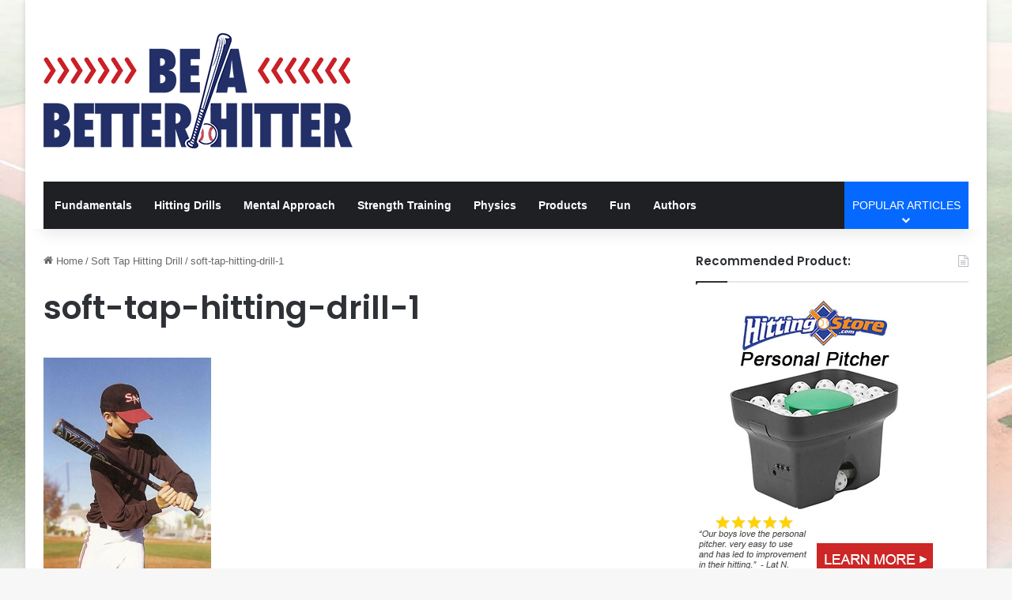

--- FILE ---
content_type: text/html; charset=UTF-8
request_url: https://www.beabetterhitter.com/soft-tap-hitting-drill/soft-tap-hitting-drill-1/
body_size: 15967
content:
<!DOCTYPE html>
<html lang="en-US" class="" data-skin="light">
<head>
	<meta charset="UTF-8" />
	<link rel="profile" href="https://gmpg.org/xfn/11" />
	<meta name='robots' content='index, follow, max-image-preview:large, max-snippet:-1, max-video-preview:-1' />
	<style>img:is([sizes="auto" i], [sizes^="auto," i]) { contain-intrinsic-size: 3000px 1500px }</style>
	
	<!-- This site is optimized with the Yoast SEO plugin v26.7 - https://yoast.com/wordpress/plugins/seo/ -->
	<title>soft-tap-hitting-drill-1 - Be A Better Hitter</title>
	<link rel="canonical" href="https://www.beabetterhitter.com/soft-tap-hitting-drill/soft-tap-hitting-drill-1/" />
	<meta property="og:locale" content="en_US" />
	<meta property="og:type" content="article" />
	<meta property="og:title" content="soft-tap-hitting-drill-1 - Be A Better Hitter" />
	<meta property="og:url" content="https://www.beabetterhitter.com/soft-tap-hitting-drill/soft-tap-hitting-drill-1/" />
	<meta property="og:site_name" content="Be A Better Hitter" />
	<meta property="article:publisher" content="https://www.facebook.com/BeABetterHitter-207739952581045/" />
	<meta property="og:image" content="https://www.beabetterhitter.com/soft-tap-hitting-drill/soft-tap-hitting-drill-1" />
	<meta property="og:image:width" content="375" />
	<meta property="og:image:height" content="530" />
	<meta property="og:image:type" content="image/jpeg" />
	<meta name="twitter:card" content="summary_large_image" />
	<meta name="twitter:site" content="@BetterHitter" />
	<script type="application/ld+json" class="yoast-schema-graph">{"@context":"https://schema.org","@graph":[{"@type":"WebPage","@id":"https://www.beabetterhitter.com/soft-tap-hitting-drill/soft-tap-hitting-drill-1/","url":"https://www.beabetterhitter.com/soft-tap-hitting-drill/soft-tap-hitting-drill-1/","name":"soft-tap-hitting-drill-1 - Be A Better Hitter","isPartOf":{"@id":"https://www.beabetterhitter.com/#website"},"primaryImageOfPage":{"@id":"https://www.beabetterhitter.com/soft-tap-hitting-drill/soft-tap-hitting-drill-1/#primaryimage"},"image":{"@id":"https://www.beabetterhitter.com/soft-tap-hitting-drill/soft-tap-hitting-drill-1/#primaryimage"},"thumbnailUrl":"https://www.beabetterhitter.com/wp-content/uploads/soft-tap-hitting-drill-1.jpg","datePublished":"2014-07-07T00:44:26+00:00","breadcrumb":{"@id":"https://www.beabetterhitter.com/soft-tap-hitting-drill/soft-tap-hitting-drill-1/#breadcrumb"},"inLanguage":"en-US","potentialAction":[{"@type":"ReadAction","target":["https://www.beabetterhitter.com/soft-tap-hitting-drill/soft-tap-hitting-drill-1/"]}]},{"@type":"ImageObject","inLanguage":"en-US","@id":"https://www.beabetterhitter.com/soft-tap-hitting-drill/soft-tap-hitting-drill-1/#primaryimage","url":"https://www.beabetterhitter.com/wp-content/uploads/soft-tap-hitting-drill-1.jpg","contentUrl":"https://www.beabetterhitter.com/wp-content/uploads/soft-tap-hitting-drill-1.jpg","width":375,"height":530},{"@type":"BreadcrumbList","@id":"https://www.beabetterhitter.com/soft-tap-hitting-drill/soft-tap-hitting-drill-1/#breadcrumb","itemListElement":[{"@type":"ListItem","position":1,"name":"Soft Tap Hitting Drill","item":"https://www.beabetterhitter.com/soft-tap-hitting-drill/"},{"@type":"ListItem","position":2,"name":"soft-tap-hitting-drill-1"}]},{"@type":"WebSite","@id":"https://www.beabetterhitter.com/#website","url":"https://www.beabetterhitter.com/","name":"Be A Better Hitter","description":"Baseball Hitting Drills &amp; Instruction - Be A Better Hitter","publisher":{"@id":"https://www.beabetterhitter.com/#organization"},"potentialAction":[{"@type":"SearchAction","target":{"@type":"EntryPoint","urlTemplate":"https://www.beabetterhitter.com/?s={search_term_string}"},"query-input":{"@type":"PropertyValueSpecification","valueRequired":true,"valueName":"search_term_string"}}],"inLanguage":"en-US"},{"@type":"Organization","@id":"https://www.beabetterhitter.com/#organization","name":"Be A Better Hitter","url":"https://www.beabetterhitter.com/","logo":{"@type":"ImageObject","inLanguage":"en-US","@id":"https://www.beabetterhitter.com/#/schema/logo/image/","url":"https://www.beabetterhitter.com/wp-content/uploads/be-a-better-hitter-logo3.png","contentUrl":"https://www.beabetterhitter.com/wp-content/uploads/be-a-better-hitter-logo3.png","width":782,"height":300,"caption":"Be A Better Hitter"},"image":{"@id":"https://www.beabetterhitter.com/#/schema/logo/image/"},"sameAs":["https://www.facebook.com/BeABetterHitter-207739952581045/","https://x.com/BetterHitter"]}]}</script>
	<!-- / Yoast SEO plugin. -->


<link rel="alternate" type="application/rss+xml" title="Be A Better Hitter &raquo; Feed" href="https://www.beabetterhitter.com/feed/" />
<link rel="alternate" type="application/rss+xml" title="Be A Better Hitter &raquo; Comments Feed" href="https://www.beabetterhitter.com/comments/feed/" />
<link rel="alternate" type="application/rss+xml" title="Be A Better Hitter &raquo; soft-tap-hitting-drill-1 Comments Feed" href="https://www.beabetterhitter.com/soft-tap-hitting-drill/soft-tap-hitting-drill-1/feed/" />

		<style type="text/css">
			:root{				
			--tie-preset-gradient-1: linear-gradient(135deg, rgba(6, 147, 227, 1) 0%, rgb(155, 81, 224) 100%);
			--tie-preset-gradient-2: linear-gradient(135deg, rgb(122, 220, 180) 0%, rgb(0, 208, 130) 100%);
			--tie-preset-gradient-3: linear-gradient(135deg, rgba(252, 185, 0, 1) 0%, rgba(255, 105, 0, 1) 100%);
			--tie-preset-gradient-4: linear-gradient(135deg, rgba(255, 105, 0, 1) 0%, rgb(207, 46, 46) 100%);
			--tie-preset-gradient-5: linear-gradient(135deg, rgb(238, 238, 238) 0%, rgb(169, 184, 195) 100%);
			--tie-preset-gradient-6: linear-gradient(135deg, rgb(74, 234, 220) 0%, rgb(151, 120, 209) 20%, rgb(207, 42, 186) 40%, rgb(238, 44, 130) 60%, rgb(251, 105, 98) 80%, rgb(254, 248, 76) 100%);
			--tie-preset-gradient-7: linear-gradient(135deg, rgb(255, 206, 236) 0%, rgb(152, 150, 240) 100%);
			--tie-preset-gradient-8: linear-gradient(135deg, rgb(254, 205, 165) 0%, rgb(254, 45, 45) 50%, rgb(107, 0, 62) 100%);
			--tie-preset-gradient-9: linear-gradient(135deg, rgb(255, 203, 112) 0%, rgb(199, 81, 192) 50%, rgb(65, 88, 208) 100%);
			--tie-preset-gradient-10: linear-gradient(135deg, rgb(255, 245, 203) 0%, rgb(182, 227, 212) 50%, rgb(51, 167, 181) 100%);
			--tie-preset-gradient-11: linear-gradient(135deg, rgb(202, 248, 128) 0%, rgb(113, 206, 126) 100%);
			--tie-preset-gradient-12: linear-gradient(135deg, rgb(2, 3, 129) 0%, rgb(40, 116, 252) 100%);
			--tie-preset-gradient-13: linear-gradient(135deg, #4D34FA, #ad34fa);
			--tie-preset-gradient-14: linear-gradient(135deg, #0057FF, #31B5FF);
			--tie-preset-gradient-15: linear-gradient(135deg, #FF007A, #FF81BD);
			--tie-preset-gradient-16: linear-gradient(135deg, #14111E, #4B4462);
			--tie-preset-gradient-17: linear-gradient(135deg, #F32758, #FFC581);

			
					--main-nav-background: #1f2024;
					--main-nav-secondry-background: rgba(0,0,0,0.2);
					--main-nav-primary-color: #0088ff;
					--main-nav-contrast-primary-color: #FFFFFF;
					--main-nav-text-color: #FFFFFF;
					--main-nav-secondry-text-color: rgba(225,255,255,0.5);
					--main-nav-main-border-color: rgba(255,255,255,0.07);
					--main-nav-secondry-border-color: rgba(255,255,255,0.04);
				--tie-buttons-color: #e12929;--tie-buttons-hover-color: #af0000;--tie-buttons-hover-text: #FFFFFF;
			}
		</style>
	<meta name="viewport" content="width=device-width, initial-scale=1.0" />		<!-- This site uses the Google Analytics by MonsterInsights plugin v9.11.1 - Using Analytics tracking - https://www.monsterinsights.com/ -->
							<script src="//www.googletagmanager.com/gtag/js?id=G-JR9LP3KQZG"  data-cfasync="false" data-wpfc-render="false" type="text/javascript" async></script>
			<script data-cfasync="false" data-wpfc-render="false" type="text/javascript">
				var mi_version = '9.11.1';
				var mi_track_user = true;
				var mi_no_track_reason = '';
								var MonsterInsightsDefaultLocations = {"page_location":"https:\/\/www.beabetterhitter.com\/soft-tap-hitting-drill\/soft-tap-hitting-drill-1\/"};
								if ( typeof MonsterInsightsPrivacyGuardFilter === 'function' ) {
					var MonsterInsightsLocations = (typeof MonsterInsightsExcludeQuery === 'object') ? MonsterInsightsPrivacyGuardFilter( MonsterInsightsExcludeQuery ) : MonsterInsightsPrivacyGuardFilter( MonsterInsightsDefaultLocations );
				} else {
					var MonsterInsightsLocations = (typeof MonsterInsightsExcludeQuery === 'object') ? MonsterInsightsExcludeQuery : MonsterInsightsDefaultLocations;
				}

								var disableStrs = [
										'ga-disable-G-JR9LP3KQZG',
									];

				/* Function to detect opted out users */
				function __gtagTrackerIsOptedOut() {
					for (var index = 0; index < disableStrs.length; index++) {
						if (document.cookie.indexOf(disableStrs[index] + '=true') > -1) {
							return true;
						}
					}

					return false;
				}

				/* Disable tracking if the opt-out cookie exists. */
				if (__gtagTrackerIsOptedOut()) {
					for (var index = 0; index < disableStrs.length; index++) {
						window[disableStrs[index]] = true;
					}
				}

				/* Opt-out function */
				function __gtagTrackerOptout() {
					for (var index = 0; index < disableStrs.length; index++) {
						document.cookie = disableStrs[index] + '=true; expires=Thu, 31 Dec 2099 23:59:59 UTC; path=/';
						window[disableStrs[index]] = true;
					}
				}

				if ('undefined' === typeof gaOptout) {
					function gaOptout() {
						__gtagTrackerOptout();
					}
				}
								window.dataLayer = window.dataLayer || [];

				window.MonsterInsightsDualTracker = {
					helpers: {},
					trackers: {},
				};
				if (mi_track_user) {
					function __gtagDataLayer() {
						dataLayer.push(arguments);
					}

					function __gtagTracker(type, name, parameters) {
						if (!parameters) {
							parameters = {};
						}

						if (parameters.send_to) {
							__gtagDataLayer.apply(null, arguments);
							return;
						}

						if (type === 'event') {
														parameters.send_to = monsterinsights_frontend.v4_id;
							var hookName = name;
							if (typeof parameters['event_category'] !== 'undefined') {
								hookName = parameters['event_category'] + ':' + name;
							}

							if (typeof MonsterInsightsDualTracker.trackers[hookName] !== 'undefined') {
								MonsterInsightsDualTracker.trackers[hookName](parameters);
							} else {
								__gtagDataLayer('event', name, parameters);
							}
							
						} else {
							__gtagDataLayer.apply(null, arguments);
						}
					}

					__gtagTracker('js', new Date());
					__gtagTracker('set', {
						'developer_id.dZGIzZG': true,
											});
					if ( MonsterInsightsLocations.page_location ) {
						__gtagTracker('set', MonsterInsightsLocations);
					}
										__gtagTracker('config', 'G-JR9LP3KQZG', {"forceSSL":"true"} );
										window.gtag = __gtagTracker;										(function () {
						/* https://developers.google.com/analytics/devguides/collection/analyticsjs/ */
						/* ga and __gaTracker compatibility shim. */
						var noopfn = function () {
							return null;
						};
						var newtracker = function () {
							return new Tracker();
						};
						var Tracker = function () {
							return null;
						};
						var p = Tracker.prototype;
						p.get = noopfn;
						p.set = noopfn;
						p.send = function () {
							var args = Array.prototype.slice.call(arguments);
							args.unshift('send');
							__gaTracker.apply(null, args);
						};
						var __gaTracker = function () {
							var len = arguments.length;
							if (len === 0) {
								return;
							}
							var f = arguments[len - 1];
							if (typeof f !== 'object' || f === null || typeof f.hitCallback !== 'function') {
								if ('send' === arguments[0]) {
									var hitConverted, hitObject = false, action;
									if ('event' === arguments[1]) {
										if ('undefined' !== typeof arguments[3]) {
											hitObject = {
												'eventAction': arguments[3],
												'eventCategory': arguments[2],
												'eventLabel': arguments[4],
												'value': arguments[5] ? arguments[5] : 1,
											}
										}
									}
									if ('pageview' === arguments[1]) {
										if ('undefined' !== typeof arguments[2]) {
											hitObject = {
												'eventAction': 'page_view',
												'page_path': arguments[2],
											}
										}
									}
									if (typeof arguments[2] === 'object') {
										hitObject = arguments[2];
									}
									if (typeof arguments[5] === 'object') {
										Object.assign(hitObject, arguments[5]);
									}
									if ('undefined' !== typeof arguments[1].hitType) {
										hitObject = arguments[1];
										if ('pageview' === hitObject.hitType) {
											hitObject.eventAction = 'page_view';
										}
									}
									if (hitObject) {
										action = 'timing' === arguments[1].hitType ? 'timing_complete' : hitObject.eventAction;
										hitConverted = mapArgs(hitObject);
										__gtagTracker('event', action, hitConverted);
									}
								}
								return;
							}

							function mapArgs(args) {
								var arg, hit = {};
								var gaMap = {
									'eventCategory': 'event_category',
									'eventAction': 'event_action',
									'eventLabel': 'event_label',
									'eventValue': 'event_value',
									'nonInteraction': 'non_interaction',
									'timingCategory': 'event_category',
									'timingVar': 'name',
									'timingValue': 'value',
									'timingLabel': 'event_label',
									'page': 'page_path',
									'location': 'page_location',
									'title': 'page_title',
									'referrer' : 'page_referrer',
								};
								for (arg in args) {
																		if (!(!args.hasOwnProperty(arg) || !gaMap.hasOwnProperty(arg))) {
										hit[gaMap[arg]] = args[arg];
									} else {
										hit[arg] = args[arg];
									}
								}
								return hit;
							}

							try {
								f.hitCallback();
							} catch (ex) {
							}
						};
						__gaTracker.create = newtracker;
						__gaTracker.getByName = newtracker;
						__gaTracker.getAll = function () {
							return [];
						};
						__gaTracker.remove = noopfn;
						__gaTracker.loaded = true;
						window['__gaTracker'] = __gaTracker;
					})();
									} else {
										console.log("");
					(function () {
						function __gtagTracker() {
							return null;
						}

						window['__gtagTracker'] = __gtagTracker;
						window['gtag'] = __gtagTracker;
					})();
									}
			</script>
							<!-- / Google Analytics by MonsterInsights -->
		<link rel='stylesheet' id='wp-block-library-css' href='https://www.beabetterhitter.com/wp-includes/css/dist/block-library/style.min.css?ver=6.8.3' type='text/css' media='all' />
<style id='wp-block-library-theme-inline-css' type='text/css'>
.wp-block-audio :where(figcaption){color:#555;font-size:13px;text-align:center}.is-dark-theme .wp-block-audio :where(figcaption){color:#ffffffa6}.wp-block-audio{margin:0 0 1em}.wp-block-code{border:1px solid #ccc;border-radius:4px;font-family:Menlo,Consolas,monaco,monospace;padding:.8em 1em}.wp-block-embed :where(figcaption){color:#555;font-size:13px;text-align:center}.is-dark-theme .wp-block-embed :where(figcaption){color:#ffffffa6}.wp-block-embed{margin:0 0 1em}.blocks-gallery-caption{color:#555;font-size:13px;text-align:center}.is-dark-theme .blocks-gallery-caption{color:#ffffffa6}:root :where(.wp-block-image figcaption){color:#555;font-size:13px;text-align:center}.is-dark-theme :root :where(.wp-block-image figcaption){color:#ffffffa6}.wp-block-image{margin:0 0 1em}.wp-block-pullquote{border-bottom:4px solid;border-top:4px solid;color:currentColor;margin-bottom:1.75em}.wp-block-pullquote cite,.wp-block-pullquote footer,.wp-block-pullquote__citation{color:currentColor;font-size:.8125em;font-style:normal;text-transform:uppercase}.wp-block-quote{border-left:.25em solid;margin:0 0 1.75em;padding-left:1em}.wp-block-quote cite,.wp-block-quote footer{color:currentColor;font-size:.8125em;font-style:normal;position:relative}.wp-block-quote:where(.has-text-align-right){border-left:none;border-right:.25em solid;padding-left:0;padding-right:1em}.wp-block-quote:where(.has-text-align-center){border:none;padding-left:0}.wp-block-quote.is-large,.wp-block-quote.is-style-large,.wp-block-quote:where(.is-style-plain){border:none}.wp-block-search .wp-block-search__label{font-weight:700}.wp-block-search__button{border:1px solid #ccc;padding:.375em .625em}:where(.wp-block-group.has-background){padding:1.25em 2.375em}.wp-block-separator.has-css-opacity{opacity:.4}.wp-block-separator{border:none;border-bottom:2px solid;margin-left:auto;margin-right:auto}.wp-block-separator.has-alpha-channel-opacity{opacity:1}.wp-block-separator:not(.is-style-wide):not(.is-style-dots){width:100px}.wp-block-separator.has-background:not(.is-style-dots){border-bottom:none;height:1px}.wp-block-separator.has-background:not(.is-style-wide):not(.is-style-dots){height:2px}.wp-block-table{margin:0 0 1em}.wp-block-table td,.wp-block-table th{word-break:normal}.wp-block-table :where(figcaption){color:#555;font-size:13px;text-align:center}.is-dark-theme .wp-block-table :where(figcaption){color:#ffffffa6}.wp-block-video :where(figcaption){color:#555;font-size:13px;text-align:center}.is-dark-theme .wp-block-video :where(figcaption){color:#ffffffa6}.wp-block-video{margin:0 0 1em}:root :where(.wp-block-template-part.has-background){margin-bottom:0;margin-top:0;padding:1.25em 2.375em}
</style>
<style id='classic-theme-styles-inline-css' type='text/css'>
/*! This file is auto-generated */
.wp-block-button__link{color:#fff;background-color:#32373c;border-radius:9999px;box-shadow:none;text-decoration:none;padding:calc(.667em + 2px) calc(1.333em + 2px);font-size:1.125em}.wp-block-file__button{background:#32373c;color:#fff;text-decoration:none}
</style>
<link rel='stylesheet' id='affiliatex-buttons-style-css' href='https://www.beabetterhitter.com/wp-content/plugins/affiliatex-pro/build/blocks/buttons/style-index.css?ver=6.8.3' type='text/css' media='all' />
<link rel='stylesheet' id='affiliatex-cta-style-css' href='https://www.beabetterhitter.com/wp-content/plugins/affiliatex-pro/build/blocks/cta/style-index.css?ver=6.8.3' type='text/css' media='all' />
<style id='affiliatex-notice-style-inline-css' type='text/css'>
.affx-notice-wrapper .affx-notice-inner-wrapper{overflow:hidden}.affx-notice-wrapper .affx-notice-inner-wrapper .affiliatex-notice-title{align-items:center;margin:0;width:100%}.affx-notice-wrapper .affx-notice-inner-wrapper .affiliatex-notice-title i{margin-right:5px}.affx-notice-wrapper .affx-notice-inner-wrapper .affiliatex-notice-content ol,.affx-notice-wrapper .affx-notice-inner-wrapper .affiliatex-notice-content ul{list-style-position:inside;margin:0;padding:0}.affx-notice-wrapper .affx-notice-inner-wrapper .affiliatex-notice-content ol li,.affx-notice-wrapper .affx-notice-inner-wrapper .affiliatex-notice-content ul li{display:flex;flex-wrap:nowrap;margin-bottom:10px}.affx-notice-wrapper .affx-notice-inner-wrapper .affiliatex-notice-content ol li:before,.affx-notice-wrapper .affx-notice-inner-wrapper .affiliatex-notice-content ul li:before{margin-right:10px;margin-top:2px}.affx-notice-wrapper .affx-notice-inner-wrapper .affiliatex-notice-content ol li:last-child,.affx-notice-wrapper .affx-notice-inner-wrapper .affiliatex-notice-content ul li:last-child{margin-bottom:0}.affx-notice-wrapper .affx-notice-inner-wrapper .affiliatex-notice-content p{margin:0}.affx-notice-wrapper .affx-notice-inner-wrapper .affiliatex-notice-content ul.bullet li{display:list-item;list-style:disc inside;position:relative}.affx-notice-wrapper .affx-notice-inner-wrapper .affiliatex-notice-content ol{counter-reset:order-list}.affx-notice-wrapper .affx-notice-inner-wrapper .affiliatex-notice-content ol li{counter-increment:order-list}.affx-notice-wrapper .affx-notice-inner-wrapper .affiliatex-notice-content ol li:before{align-items:center;border:1px solid;border-radius:50%;content:counter(order-list);display:inline-flex;font-family:inherit;font-weight:inherit;justify-content:center;min-height:30px;min-width:30px}.affx-notice-wrapper .affx-notice-inner-wrapper.layout-type-1 .affiliatex-notice-content ol{counter-reset:number}.affx-notice-wrapper .affx-notice-inner-wrapper.layout-type-1 .affiliatex-notice-content ol li{list-style-type:none;position:relative}.affx-notice-wrapper .affx-notice-inner-wrapper.layout-type-1 .affiliatex-notice-content ol li:before{align-items:center;align-self:flex-start;border:2px solid;border-radius:100%;content:counter(number);counter-increment:number;display:inline-flex!important;font-weight:400;justify-content:center;left:0;line-height:1;margin-right:10px;margin-top:2px;min-height:1.53em;min-width:1.53em;text-align:center}.affx-notice-wrapper .affx-notice-inner-wrapper.layout-type-2 .affiliatex-notice-title{display:block}.affx-notice-wrapper .affx-notice-inner-wrapper.layout-type-2 .affiliatex-notice-title:before{display:block;margin:0 0 10px}.affx-notice-wrapper .affx-notice-inner-wrapper.layout-type-3{display:flex;flex-wrap:nowrap;width:100%}.affx-notice-wrapper .affx-notice-inner-wrapper.layout-type-3 .affx-notice-inner{width:100%}.affx-notice-wrapper .affx-notice-inner-wrapper.layout-type-3 .affiliatex-notice-title:before{display:none}.affx-notice-wrapper .affx-notice-inner-wrapper.layout-type-3 .affiliatex-notice-icon{line-height:1.3;margin-right:15px}.affx-notice-wrapper .affx-notice-inner-wrapper.layout-type-3.border-none{border-width:0!important}.affx-notice-wrapper .affx-notice-inner-wrapper.layout-type-3.border-top{border-bottom-width:0!important;border-left-width:0!important;border-right-width:0!important}.affx-notice-wrapper .affx-notice-inner-wrapper.layout-type-3.border-bottom{border-left-width:0!important;border-right-width:0!important;border-top-width:0!important}.affx-notice-wrapper .affx-notice-inner-wrapper.layout-type-3.border-left{border-bottom-width:0!important;border-right-width:0!important;border-top-width:0!important}.affx-notice-wrapper .affx-notice-inner-wrapper.layout-type-3.border-right{border-bottom-width:0!important;border-left-width:0!important;border-top-width:0!important}.affx-notice-wrapper .affiliatex-title{display:inline-block}

</style>
<link rel='stylesheet' id='affiliatex-product-comparison-style-css' href='https://www.beabetterhitter.com/wp-content/plugins/affiliatex-pro/build/blocks/product-comparison/style-index.css?ver=6.8.3' type='text/css' media='all' />
<link rel='stylesheet' id='affiliatex-product-table-style-css' href='https://www.beabetterhitter.com/wp-content/plugins/affiliatex-pro/build/blocks/product-table/style-index.css?ver=6.8.3' type='text/css' media='all' />
<link rel='stylesheet' id='affiliatex-pros-and-cons-style-css' href='https://www.beabetterhitter.com/wp-content/plugins/affiliatex-pro/build/blocks/pros-and-cons/style-index.css?ver=6.8.3' type='text/css' media='all' />
<link rel='stylesheet' id='affiliatex-single-product-style-css' href='https://www.beabetterhitter.com/wp-content/plugins/affiliatex-pro/build/blocks/single-product/style-index.css?ver=6.8.3' type='text/css' media='all' />
<style id='affiliatex-specifications-style-inline-css' type='text/css'>
.affx-specification-block-container .affx-specification-table{border-collapse:collapse;margin:0;width:100%}.affx-specification-block-container .affx-specification-table td,.affx-specification-block-container .affx-specification-table th{border:none;border-bottom:1px solid #e6ecf7;line-height:1.5;padding:16px 0;text-align:left}.affx-specification-block-container .affx-specification-table th{font-size:20px}.affx-specification-block-container .affx-specification-table th .affx-specification-title{margin:0}.affx-specification-block-container .affx-specification-table td{font-size:18px}.affx-specification-block-container .affx-specification-table .affx-spec-value{color:#69758f}.affx-specification-block-container .affx-specification-table.layout-2 td,.affx-specification-block-container .affx-specification-table.layout-2 th{border:1px solid #e6ecf7;padding:16px 24px}.affx-specification-block-container .affx-specification-table.layout-2 .affx-spec-label{background:#f5f7fa;text-align:right}.affx-specification-block-container .affx-specification-table.layout-3 td,.affx-specification-block-container .affx-specification-table.layout-3 th{border:none;padding:16px 24px}.affx-specification-block-container .affx-specification-table.layout-3 th{background:#e6ecf7}.affx-specification-block-container .affx-specification-table.layout-3 tbody tr:nth-child(2n) td{background:#f5f7fa}.affx-specification-block-container .affx-specification-remove-btn{border:1px solid #f13a3a;color:#f13a3a;display:inline-block}.affx-specification-block-container .affx-specification-remove-btn:hover{background:#f13a3a;color:#fff}.affx-specification-block-container .affx-add-specifications-row-btn{background:#fff;justify-content:center;padding:10px 0;text-align:center;transition:all .3s ease;width:100%}.affx-specification-block-container .affx-add-specifications-row-btn:hover{background-color:#e6ecf7;cursor:pointer}.affx-specification-block-container .affx-add-specifications-row-btn:hover .affx-action-button__add{background-color:#1e51b5;box-shadow:1px 2px 5px 0 rgba(38,112,255,.3)}.affx-specification-block-container .affx-add-specifications-row-btn .affx-action-button__add{margin:auto}

</style>
<link rel='stylesheet' id='affiliatex-verdict-style-css' href='https://www.beabetterhitter.com/wp-content/plugins/affiliatex-pro/build/blocks/verdict/style-index.css?ver=6.8.3' type='text/css' media='all' />
<style id='affiliatex-versus-line-style-inline-css' type='text/css'>
.affx-product-versus-table .affx-versus-product{display:flex;flex-direction:column;height:100%}.affx-product-versus-table .affx-versus-product .affx-product-content{display:flex;flex:1;flex-direction:column;justify-content:space-between}.affx-versus-line-block-container{box-sizing:border-box}.affx-versus-line-block-container .affx-versus-table-wrap{box-sizing:border-box;max-width:100%;overflow:auto;width:100%}.affx-versus-line-block-container .affx-product-versus-table{border-collapse:collapse;margin:0!important;text-align:center;width:100%}.affx-versus-line-block-container .affx-product-versus-table td,.affx-versus-line-block-container .affx-product-versus-table th{border:none;font-size:18px;line-height:1.5;padding:16px 24px;text-align:center}.affx-versus-line-block-container .affx-product-versus-table td.row-appender,.affx-versus-line-block-container .affx-product-versus-table th.row-appender{padding:0!important}.affx-versus-line-block-container .affx-product-versus-table td .fa-check,.affx-versus-line-block-container .affx-product-versus-table td .fa-check-circle,.affx-versus-line-block-container .affx-product-versus-table th .fa-check,.affx-versus-line-block-container .affx-product-versus-table th .fa-check-circle{color:#24b644}.affx-versus-line-block-container .affx-product-versus-table td .fa-times,.affx-versus-line-block-container .affx-product-versus-table td .fa-times-circle,.affx-versus-line-block-container .affx-product-versus-table th .fa-times,.affx-versus-line-block-container .affx-product-versus-table th .fa-times-circle{color:#f13a3a}.affx-versus-line-block-container .affx-product-versus-table td .affx-versus-title,.affx-versus-line-block-container .affx-product-versus-table th .affx-versus-title{margin:0}.affx-versus-line-block-container .affx-product-versus-table tr{border:none}.affx-versus-line-block-container .affx-product-versus-table .data-label{font-weight:500;text-align:left}.affx-versus-line-block-container .affx-product-versus-table .data-info{display:block;font-size:16px;font-weight:400;line-height:1.5}.affx-versus-line-block-container .affx-product-versus-table .affx-vs-icon{align-items:center;background:#e6ecf7;border-radius:50%;display:inline-flex;font-size:18px;font-weight:500;height:48px;justify-content:center;width:48px}.affx-versus-line-block-container .affx-product-versus-table th .affx-vs-icon{font-size:20px;height:64px;width:64px}.affx-versus-line-block-container .affx-product-versus-table th{background:#f5f7fa}.affx-versus-line-block-container .affx-product-versus-table .data-label{width:30%}.affx-versus-line-block-container .affx-product-versus-table tbody tr:last-child td,.affx-versus-line-block-container .affx-product-versus-table.affx-product-versus-line tbody tr:nth-child(2n) td,.affx-versus-line-block-container .affx-product-versus-table.affx-product-versus-line tbody tr:nth-child(2n) th{background:none}.affx-versus-line-block-container .affx-product-versus-table.affx-product-versus-line tbody tr:nth-child(odd) td,.affx-versus-line-block-container .affx-product-versus-table.affx-product-versus-line tbody tr:nth-child(odd) th{background:#f5f7fa}.affx-versus-line-block-container .affx-add-specification-btn{background:#fff;justify-content:center;padding:10px 0;text-align:center;transition:all .3s ease;width:100%}.affx-versus-line-block-container .affx-add-specification-btn:hover{background-color:#e6ecf7;cursor:pointer}.affx-versus-line-block-container .affx-add-specification-btn:hover .affx-action-button__add{background-color:#1e51b5;box-shadow:1px 2px 5px 0 rgba(38,112,255,.3)}.affx-versus-line-block-container .affx-add-specification-btn .affx-action-button__add{margin:auto}.affx-versus-block-container .affx-versus-table-wrap{width:100%}

</style>
<style id='affiliatex-coupon-grid-style-inline-css' type='text/css'>
.affx-single-coupon-grid-block-container.admin:hover{border-radius:3px;box-shadow:0 0 0 2px var(--wp-admin-theme-color-darker-10)}.affx-single-coupon-grid-block-container.admin .affx-grid{display:block}.affx-single-coupon-grid-block-container .block-list-appender{bottom:0;flex:auto;left:0;margin:0;padding:0;position:absolute;top:auto!important;width:100%}.affx-single-coupon-grid-block-container .block-list-appender .components-button{width:100%}.affx-single-coupon-grid-block-container .block-list-appender .components-button:hover{background:var(--wp-admin-theme-color)}.affx-single-coupon-grid-block-container .block-list-appender .components-button:hover:before{content:url("data:image/svg+xml;charset=utf-8,%3Csvg xmlns=%27http://www.w3.org/2000/svg%27 width=%2724%27 height=%2724%27 aria-hidden=%27true%27 viewBox=%27-2 -2 24 24%27%3E%3Cpath fill=%27%23fff%27 d=%27M10 1c-5 0-9 4-9 9s4 9 9 9 9-4 9-9-4-9-9-9m0 16c-3.9 0-7-3.1-7-7s3.1-7 7-7 7 3.1 7 7-3.1 7-7 7m1-11H9v3H6v2h3v3h2v-3h3V9h-3zm-1-5c-5 0-9 4-9 9s4 9 9 9 9-4 9-9-4-9-9-9m0 16c-3.9 0-7-3.1-7-7s3.1-7 7-7 7 3.1 7 7-3.1 7-7 7m1-11H9v3H6v2h3v3h2v-3h3V9h-3z%27/%3E%3C/svg%3E")}.affx-single-coupon-grid-block-container .affx-grid{border-radius:none;box-shadow:none;display:flex;flex-wrap:wrap}.affx-single-coupon-grid-block-container .affx-grid>.block-editor-inner-blocks>.block-editor-block-list__layout{display:flex;flex-wrap:wrap;padding-bottom:70px}.affx-single-coupon-grid-block-container .affx-grid>.block-editor-inner-blocks>.block-editor-block-list__layout>.wp-block{margin:0 0 30px;padding:0}.affx-single-coupon-grid-block-container .affx-grid>.block-editor-inner-blocks>.block-editor-block-list__layout>.wp-block .affx-single-coupon-grid-block{margin-bottom:0!important}.affx-single-coupon-grid-block-container .affx-grid.items-1>.block-editor-inner-blocks>.block-editor-block-list__layout>.wp-block{max-width:100%;width:100%}.affx-single-coupon-grid-block-container .affx-grid.items-2>.block-editor-inner-blocks>.block-editor-block-list__layout>.wp-block{flex:0 0 50%;max-width:50%}.affx-single-coupon-grid-block-container .affx-grid.items-3>.block-editor-inner-blocks>.block-editor-block-list__layout>.wp-block{flex:0 0 33.33%;max-width:33.33%}.affx-single-coupon-grid-block-container .affx-grid.items-4>.block-editor-inner-blocks>.block-editor-block-list__layout>.wp-block{flex:0 0 25%;max-width:25%}.affx-single-coupon-grid-block-container .affx-grid .affx-grid-item{margin-bottom:30px;padding:0 15px}.affx-single-coupon-grid-block-container .affx-grid .affx-grid-item .affx-single-coupon-grid-block{margin-bottom:0!important}.affx-single-coupon-grid-block-container .affx-grid.items-1 .affx-grid-item{max-width:100%;width:100%}.affx-single-coupon-grid-block-container .affx-grid.items-2 .affx-grid-item{flex:0 0 50%;max-width:50%}@media(max-width:767px){.affx-single-coupon-grid-block-container .affx-grid.items-2 .affx-grid-item{flex:0 0 100%;max-width:100%}}.affx-single-coupon-grid-block-container .affx-grid.items-3 .affx-grid-item{flex:0 0 33.33%;max-width:33.33%}@media(max-width:767px){.affx-single-coupon-grid-block-container .affx-grid.items-3 .affx-grid-item{flex:0 0 100%;max-width:100%}}.affx-single-coupon-grid-block-container .affx-grid.items-4 .affx-grid-item{flex:0 0 25%;max-width:25%}@media(max-width:1025px){.affx-single-coupon-grid-block-container .affx-grid.items-4 .affx-grid-item{flex:0 0 33.33%;max-width:33.33%}}@media(max-width:767px){.affx-single-coupon-grid-block-container .affx-grid.items-4 .affx-grid-item{flex:0 0 100%;max-width:100%}}.wp-block-affiliatex-coupon-grid{clear:both}

</style>
<link rel='stylesheet' id='affiliatex-coupon-listing-style-css' href='https://www.beabetterhitter.com/wp-content/plugins/affiliatex-pro/pro/build/blocks/coupon-listing/style-index.css?ver=6.8.3' type='text/css' media='all' />
<style id='affiliatex-product-image-button-style-inline-css' type='text/css'>
.affx-product-single-container .affx-product-single.affx-product-with-button .affx-product-img-wrapper{align-items:center;display:flex;flex-direction:column;justify-content:center}@media(min-width:768px){.affx-product-single-container .affx-product-single.affx-product-with-button .affx-product-img-wrapper{padding-right:16px}}.affx-product-single-container .affx-product-single.affx-product-with-button .affx-product-img-wrapper .affx-product-title{width:100%}.affx-product-single-container .affx-product-single.affx-product-with-button .affx-product-content-wrapper .block-editor-block-list__block{margin:0}.affx-product-single-container .affx-product-single.affx-product-with-button .affx-product-content-wrapper .block-editor-default-block-appender__content{display:none}@media(min-width:768px){.affx-product-single-container .affx-product-single.affx-product-with-button.img-align-right{flex-direction:row-reverse}.affx-product-single-container .affx-product-single.affx-product-with-button.img-align-right .affx-product-img-wrapper{padding-left:16px;padding-right:0}}.affx-product-single-container:not(.wp-block-affiliatex-top-products) .affx-appender-wrap{background:transparent;padding:0}.affx-product-single-container:not(.wp-block-affiliatex-top-products) .affx-appender-wrap:hover{background:transparent}@media(max-width:1010px){.affx-product-single.affx-product-with-button .affx-product-content-wrapper .block-list-appender{margin:15px 0;position:static!important;width:100%}}

</style>
<style id='affiliatex-product-tabs-style-inline-css' type='text/css'>
.affx-tabs_container{background:#fff;overflow:hidden}.affx-tabs_container .affx-tabs_panel{align-items:center;background:#f5f7fa;display:flex;flex-wrap:wrap;list-style:none;margin:0!important;padding:0}.affx-tabs_container .affx-tabs_panel .affx-tab_item{margin-bottom:0;padding:0;position:relative}.affx-tabs_container .affx-tabs_panel .affx-tab_item .affx-tab_btn{background:none;border:none;border-radius:0;color:#262b33;display:block;font-size:18px;line-height:1.5;padding:15px 24px;text-decoration:none}.affx-tabs_container .affx-tabs_panel .affx-tab_item .affx-tab_btn p{color:inherit;font-family:inherit;margin:0}.affx-tabs_container .affx-tabs_panel .affx-tab_item .affx-tabs-editor-controls{display:flex;flex:1 1;opacity:0;position:absolute;top:100%;transition:all .3s ease;visibility:hidden;z-index:1}.affx-tabs_container .affx-tabs_panel .affx-tab_item:hover .affx-tabs-editor-controls{margin-left:0;opacity:1;visibility:visible}.affx-tabs_container .affx-tabs_panel .affx-tab_item.affx-tab_active .affx-tab_btn{background:#fff;border-top:2px solid #2670ff}.affx-tabs_container .affx-tabs_body-wrap{min-height:50px;padding:24px}.affx-tabs_container .affx-tabs_body-wrap p,.affx-tabs_container .affx-tabs_body-wrap>div>div>.block-editor-block-list__block{margin:0}.affx-tabs_container .affx-tabs_body-wrap p:not(:last-child){margin-bottom:24px}.affx-tabs_container .affx-tabs_body-wrap .wp-block{margin-bottom:0;margin-top:0}

</style>
<style id='affiliatex-tabs-child-style-inline-css' type='text/css'>
.affx-tabs__wrap .affx-tabs__body-container{display:none;padding:10px 15px}

</style>
<link rel='stylesheet' id='affiliatex-single-coupon-style-css' href='https://www.beabetterhitter.com/wp-content/plugins/affiliatex-pro/pro/build/blocks/single-coupon/style-index.css?ver=6.8.3' type='text/css' media='all' />
<link rel='stylesheet' id='affiliatex-single-product-pros-and-cons-style-css' href='https://www.beabetterhitter.com/wp-content/plugins/affiliatex-pro/pro/build/blocks/single-product-pros-and-cons/style-index.css?ver=6.8.3' type='text/css' media='all' />
<link rel='stylesheet' id='affiliatex-top-products-style-css' href='https://www.beabetterhitter.com/wp-content/plugins/affiliatex-pro/pro/build/blocks/top-products/style-index.css?ver=6.8.3' type='text/css' media='all' />
<link rel='stylesheet' id='affiliatex-versus-style-css' href='https://www.beabetterhitter.com/wp-content/plugins/affiliatex-pro/pro/build/blocks/versus/style-index.css?ver=6.8.3' type='text/css' media='all' />
<link rel='stylesheet' id='affiliatex-rating-box-style-css' href='https://www.beabetterhitter.com/wp-content/plugins/affiliatex-pro/pro/build/blocks/rating-box/style-index.css?ver=6.8.3' type='text/css' media='all' />
<style id='global-styles-inline-css' type='text/css'>
:root{--wp--preset--aspect-ratio--square: 1;--wp--preset--aspect-ratio--4-3: 4/3;--wp--preset--aspect-ratio--3-4: 3/4;--wp--preset--aspect-ratio--3-2: 3/2;--wp--preset--aspect-ratio--2-3: 2/3;--wp--preset--aspect-ratio--16-9: 16/9;--wp--preset--aspect-ratio--9-16: 9/16;--wp--preset--color--black: #000000;--wp--preset--color--cyan-bluish-gray: #abb8c3;--wp--preset--color--white: #ffffff;--wp--preset--color--pale-pink: #f78da7;--wp--preset--color--vivid-red: #cf2e2e;--wp--preset--color--luminous-vivid-orange: #ff6900;--wp--preset--color--luminous-vivid-amber: #fcb900;--wp--preset--color--light-green-cyan: #7bdcb5;--wp--preset--color--vivid-green-cyan: #00d084;--wp--preset--color--pale-cyan-blue: #8ed1fc;--wp--preset--color--vivid-cyan-blue: #0693e3;--wp--preset--color--vivid-purple: #9b51e0;--wp--preset--color--global-color: #0088ff;--wp--preset--gradient--vivid-cyan-blue-to-vivid-purple: linear-gradient(135deg,rgba(6,147,227,1) 0%,rgb(155,81,224) 100%);--wp--preset--gradient--light-green-cyan-to-vivid-green-cyan: linear-gradient(135deg,rgb(122,220,180) 0%,rgb(0,208,130) 100%);--wp--preset--gradient--luminous-vivid-amber-to-luminous-vivid-orange: linear-gradient(135deg,rgba(252,185,0,1) 0%,rgba(255,105,0,1) 100%);--wp--preset--gradient--luminous-vivid-orange-to-vivid-red: linear-gradient(135deg,rgba(255,105,0,1) 0%,rgb(207,46,46) 100%);--wp--preset--gradient--very-light-gray-to-cyan-bluish-gray: linear-gradient(135deg,rgb(238,238,238) 0%,rgb(169,184,195) 100%);--wp--preset--gradient--cool-to-warm-spectrum: linear-gradient(135deg,rgb(74,234,220) 0%,rgb(151,120,209) 20%,rgb(207,42,186) 40%,rgb(238,44,130) 60%,rgb(251,105,98) 80%,rgb(254,248,76) 100%);--wp--preset--gradient--blush-light-purple: linear-gradient(135deg,rgb(255,206,236) 0%,rgb(152,150,240) 100%);--wp--preset--gradient--blush-bordeaux: linear-gradient(135deg,rgb(254,205,165) 0%,rgb(254,45,45) 50%,rgb(107,0,62) 100%);--wp--preset--gradient--luminous-dusk: linear-gradient(135deg,rgb(255,203,112) 0%,rgb(199,81,192) 50%,rgb(65,88,208) 100%);--wp--preset--gradient--pale-ocean: linear-gradient(135deg,rgb(255,245,203) 0%,rgb(182,227,212) 50%,rgb(51,167,181) 100%);--wp--preset--gradient--electric-grass: linear-gradient(135deg,rgb(202,248,128) 0%,rgb(113,206,126) 100%);--wp--preset--gradient--midnight: linear-gradient(135deg,rgb(2,3,129) 0%,rgb(40,116,252) 100%);--wp--preset--font-size--small: 13px;--wp--preset--font-size--medium: 20px;--wp--preset--font-size--large: 36px;--wp--preset--font-size--x-large: 42px;--wp--preset--spacing--20: 0.44rem;--wp--preset--spacing--30: 0.67rem;--wp--preset--spacing--40: 1rem;--wp--preset--spacing--50: 1.5rem;--wp--preset--spacing--60: 2.25rem;--wp--preset--spacing--70: 3.38rem;--wp--preset--spacing--80: 5.06rem;--wp--preset--shadow--natural: 6px 6px 9px rgba(0, 0, 0, 0.2);--wp--preset--shadow--deep: 12px 12px 50px rgba(0, 0, 0, 0.4);--wp--preset--shadow--sharp: 6px 6px 0px rgba(0, 0, 0, 0.2);--wp--preset--shadow--outlined: 6px 6px 0px -3px rgba(255, 255, 255, 1), 6px 6px rgba(0, 0, 0, 1);--wp--preset--shadow--crisp: 6px 6px 0px rgba(0, 0, 0, 1);}:where(.is-layout-flex){gap: 0.5em;}:where(.is-layout-grid){gap: 0.5em;}body .is-layout-flex{display: flex;}.is-layout-flex{flex-wrap: wrap;align-items: center;}.is-layout-flex > :is(*, div){margin: 0;}body .is-layout-grid{display: grid;}.is-layout-grid > :is(*, div){margin: 0;}:where(.wp-block-columns.is-layout-flex){gap: 2em;}:where(.wp-block-columns.is-layout-grid){gap: 2em;}:where(.wp-block-post-template.is-layout-flex){gap: 1.25em;}:where(.wp-block-post-template.is-layout-grid){gap: 1.25em;}.has-black-color{color: var(--wp--preset--color--black) !important;}.has-cyan-bluish-gray-color{color: var(--wp--preset--color--cyan-bluish-gray) !important;}.has-white-color{color: var(--wp--preset--color--white) !important;}.has-pale-pink-color{color: var(--wp--preset--color--pale-pink) !important;}.has-vivid-red-color{color: var(--wp--preset--color--vivid-red) !important;}.has-luminous-vivid-orange-color{color: var(--wp--preset--color--luminous-vivid-orange) !important;}.has-luminous-vivid-amber-color{color: var(--wp--preset--color--luminous-vivid-amber) !important;}.has-light-green-cyan-color{color: var(--wp--preset--color--light-green-cyan) !important;}.has-vivid-green-cyan-color{color: var(--wp--preset--color--vivid-green-cyan) !important;}.has-pale-cyan-blue-color{color: var(--wp--preset--color--pale-cyan-blue) !important;}.has-vivid-cyan-blue-color{color: var(--wp--preset--color--vivid-cyan-blue) !important;}.has-vivid-purple-color{color: var(--wp--preset--color--vivid-purple) !important;}.has-black-background-color{background-color: var(--wp--preset--color--black) !important;}.has-cyan-bluish-gray-background-color{background-color: var(--wp--preset--color--cyan-bluish-gray) !important;}.has-white-background-color{background-color: var(--wp--preset--color--white) !important;}.has-pale-pink-background-color{background-color: var(--wp--preset--color--pale-pink) !important;}.has-vivid-red-background-color{background-color: var(--wp--preset--color--vivid-red) !important;}.has-luminous-vivid-orange-background-color{background-color: var(--wp--preset--color--luminous-vivid-orange) !important;}.has-luminous-vivid-amber-background-color{background-color: var(--wp--preset--color--luminous-vivid-amber) !important;}.has-light-green-cyan-background-color{background-color: var(--wp--preset--color--light-green-cyan) !important;}.has-vivid-green-cyan-background-color{background-color: var(--wp--preset--color--vivid-green-cyan) !important;}.has-pale-cyan-blue-background-color{background-color: var(--wp--preset--color--pale-cyan-blue) !important;}.has-vivid-cyan-blue-background-color{background-color: var(--wp--preset--color--vivid-cyan-blue) !important;}.has-vivid-purple-background-color{background-color: var(--wp--preset--color--vivid-purple) !important;}.has-black-border-color{border-color: var(--wp--preset--color--black) !important;}.has-cyan-bluish-gray-border-color{border-color: var(--wp--preset--color--cyan-bluish-gray) !important;}.has-white-border-color{border-color: var(--wp--preset--color--white) !important;}.has-pale-pink-border-color{border-color: var(--wp--preset--color--pale-pink) !important;}.has-vivid-red-border-color{border-color: var(--wp--preset--color--vivid-red) !important;}.has-luminous-vivid-orange-border-color{border-color: var(--wp--preset--color--luminous-vivid-orange) !important;}.has-luminous-vivid-amber-border-color{border-color: var(--wp--preset--color--luminous-vivid-amber) !important;}.has-light-green-cyan-border-color{border-color: var(--wp--preset--color--light-green-cyan) !important;}.has-vivid-green-cyan-border-color{border-color: var(--wp--preset--color--vivid-green-cyan) !important;}.has-pale-cyan-blue-border-color{border-color: var(--wp--preset--color--pale-cyan-blue) !important;}.has-vivid-cyan-blue-border-color{border-color: var(--wp--preset--color--vivid-cyan-blue) !important;}.has-vivid-purple-border-color{border-color: var(--wp--preset--color--vivid-purple) !important;}.has-vivid-cyan-blue-to-vivid-purple-gradient-background{background: var(--wp--preset--gradient--vivid-cyan-blue-to-vivid-purple) !important;}.has-light-green-cyan-to-vivid-green-cyan-gradient-background{background: var(--wp--preset--gradient--light-green-cyan-to-vivid-green-cyan) !important;}.has-luminous-vivid-amber-to-luminous-vivid-orange-gradient-background{background: var(--wp--preset--gradient--luminous-vivid-amber-to-luminous-vivid-orange) !important;}.has-luminous-vivid-orange-to-vivid-red-gradient-background{background: var(--wp--preset--gradient--luminous-vivid-orange-to-vivid-red) !important;}.has-very-light-gray-to-cyan-bluish-gray-gradient-background{background: var(--wp--preset--gradient--very-light-gray-to-cyan-bluish-gray) !important;}.has-cool-to-warm-spectrum-gradient-background{background: var(--wp--preset--gradient--cool-to-warm-spectrum) !important;}.has-blush-light-purple-gradient-background{background: var(--wp--preset--gradient--blush-light-purple) !important;}.has-blush-bordeaux-gradient-background{background: var(--wp--preset--gradient--blush-bordeaux) !important;}.has-luminous-dusk-gradient-background{background: var(--wp--preset--gradient--luminous-dusk) !important;}.has-pale-ocean-gradient-background{background: var(--wp--preset--gradient--pale-ocean) !important;}.has-electric-grass-gradient-background{background: var(--wp--preset--gradient--electric-grass) !important;}.has-midnight-gradient-background{background: var(--wp--preset--gradient--midnight) !important;}.has-small-font-size{font-size: var(--wp--preset--font-size--small) !important;}.has-medium-font-size{font-size: var(--wp--preset--font-size--medium) !important;}.has-large-font-size{font-size: var(--wp--preset--font-size--large) !important;}.has-x-large-font-size{font-size: var(--wp--preset--font-size--x-large) !important;}
:where(.wp-block-post-template.is-layout-flex){gap: 1.25em;}:where(.wp-block-post-template.is-layout-grid){gap: 1.25em;}
:where(.wp-block-columns.is-layout-flex){gap: 2em;}:where(.wp-block-columns.is-layout-grid){gap: 2em;}
:root :where(.wp-block-pullquote){font-size: 1.5em;line-height: 1.6;}
</style>
<link rel='stylesheet' id='contact-form-7-css' href='https://www.beabetterhitter.com/wp-content/plugins/contact-form-7/includes/css/styles.css?ver=6.1.4' type='text/css' media='all' />
<link rel='stylesheet' id='tie-css-base-css' href='https://www.beabetterhitter.com/wp-content/themes/jannah/assets/css/base.min.css?ver=7.6.4' type='text/css' media='all' />
<link rel='stylesheet' id='tie-css-styles-css' href='https://www.beabetterhitter.com/wp-content/themes/jannah/assets/css/style.min.css?ver=7.6.4' type='text/css' media='all' />
<link rel='stylesheet' id='tie-css-widgets-css' href='https://www.beabetterhitter.com/wp-content/themes/jannah/assets/css/widgets.min.css?ver=7.6.4' type='text/css' media='all' />
<link rel='stylesheet' id='tie-css-helpers-css' href='https://www.beabetterhitter.com/wp-content/themes/jannah/assets/css/helpers.min.css?ver=7.6.4' type='text/css' media='all' />
<link rel='stylesheet' id='tie-fontawesome5-css' href='https://www.beabetterhitter.com/wp-content/themes/jannah/assets/css/fontawesome.css?ver=7.6.4' type='text/css' media='all' />
<link rel='stylesheet' id='tie-css-ilightbox-css' href='https://www.beabetterhitter.com/wp-content/themes/jannah/assets/ilightbox/dark-skin/skin.css?ver=7.6.4' type='text/css' media='all' />
<link rel='stylesheet' id='tie-css-single-css' href='https://www.beabetterhitter.com/wp-content/themes/jannah/assets/css/single.min.css?ver=7.6.4' type='text/css' media='all' />
<link rel='stylesheet' id='tie-css-print-css' href='https://www.beabetterhitter.com/wp-content/themes/jannah/assets/css/print.css?ver=7.6.4' type='text/css' media='print' />
<link rel='stylesheet' id='taqyeem-styles-css' href='https://www.beabetterhitter.com/wp-content/themes/jannah/assets/css/plugins/taqyeem.min.css?ver=7.6.4' type='text/css' media='all' />
<style id='taqyeem-styles-inline-css' type='text/css'>
.wf-active .logo-text,.wf-active h1,.wf-active h2,.wf-active h3,.wf-active h4,.wf-active h5,.wf-active h6,.wf-active .the-subtitle{font-family: 'Poppins';}#tie-body{background-image: url(https://www.beabetterhitter.com/wp-content/uploads/bg.jpg);}
</style>
<script type="text/javascript" src="https://www.beabetterhitter.com/wp-content/plugins/google-analytics-for-wordpress/assets/js/frontend-gtag.min.js?ver=9.11.1" id="monsterinsights-frontend-script-js" async="async" data-wp-strategy="async"></script>
<script data-cfasync="false" data-wpfc-render="false" type="text/javascript" id='monsterinsights-frontend-script-js-extra'>/* <![CDATA[ */
var monsterinsights_frontend = {"js_events_tracking":"true","download_extensions":"doc,pdf,ppt,zip,xls,docx,pptx,xlsx","inbound_paths":"[]","home_url":"https:\/\/www.beabetterhitter.com","hash_tracking":"false","v4_id":"G-JR9LP3KQZG"};/* ]]> */
</script>
<script type="text/javascript" src="https://www.beabetterhitter.com/wp-includes/js/jquery/jquery.min.js?ver=3.7.1" id="jquery-core-js"></script>
<script type="text/javascript" src="https://www.beabetterhitter.com/wp-includes/js/jquery/jquery-migrate.min.js?ver=3.4.1" id="jquery-migrate-js"></script>
<link rel="https://api.w.org/" href="https://www.beabetterhitter.com/wp-json/" /><link rel="alternate" title="JSON" type="application/json" href="https://www.beabetterhitter.com/wp-json/wp/v2/media/1371" /><link rel="EditURI" type="application/rsd+xml" title="RSD" href="https://www.beabetterhitter.com/xmlrpc.php?rsd" />
<link rel='shortlink' href='https://www.beabetterhitter.com/?p=1371' />
<link rel="alternate" title="oEmbed (JSON)" type="application/json+oembed" href="https://www.beabetterhitter.com/wp-json/oembed/1.0/embed?url=https%3A%2F%2Fwww.beabetterhitter.com%2Fsoft-tap-hitting-drill%2Fsoft-tap-hitting-drill-1%2F" />
<link rel="alternate" title="oEmbed (XML)" type="text/xml+oembed" href="https://www.beabetterhitter.com/wp-json/oembed/1.0/embed?url=https%3A%2F%2Fwww.beabetterhitter.com%2Fsoft-tap-hitting-drill%2Fsoft-tap-hitting-drill-1%2F&#038;format=xml" />
<script type='text/javascript'>
/* <![CDATA[ */
var taqyeem = {"ajaxurl":"https://www.beabetterhitter.com/wp-admin/admin-ajax.php" , "your_rating":"Your Rating:"};
/* ]]> */
</script>

<meta http-equiv="X-UA-Compatible" content="IE=edge">
</head>

<body id="tie-body" class="attachment wp-singular attachment-template-default single single-attachment postid-1371 attachmentid-1371 attachment-jpeg wp-theme-jannah boxed-layout wrapper-has-shadow block-head-1 magazine2 is-thumb-overlay-disabled is-desktop is-header-layout-3 sidebar-right has-sidebar post-layout-1 has-mobile-share">



<div class="background-overlay">

	<div id="tie-container" class="site tie-container">

		
		<div id="tie-wrapper">
			
<header id="theme-header" class="theme-header header-layout-3 main-nav-dark main-nav-default-dark main-nav-below main-nav-boxed no-stream-item has-shadow has-normal-width-logo mobile-header-default">
	
<div class="container header-container">
	<div class="tie-row logo-row">

		
		<div class="logo-wrapper">
			<div class="tie-col-md-4 logo-container clearfix">
				<div id="mobile-header-components-area_1" class="mobile-header-components"><ul class="components"><li class="mobile-component_menu custom-menu-link"><a href="#" id="mobile-menu-icon" class=""><span class="tie-mobile-menu-icon nav-icon is-layout-1"></span><span class="screen-reader-text">Menu</span></a></li></ul></div>
		<div id="logo" class="image-logo" >

			
			<a title="Be A Better Hitter" href="https://www.beabetterhitter.com/">
				
				<picture class="tie-logo-default tie-logo-picture">
					
					<source class="tie-logo-source-default tie-logo-source" srcset="https://www.beabetterhitter.com/wp-content/uploads/be-a-better-hitter-logo2.png">
					<img class="tie-logo-img-default tie-logo-img" src="https://www.beabetterhitter.com/wp-content/uploads/be-a-better-hitter-logo2.png" alt="Be A Better Hitter" width="391" height="150" style="max-height:150px; width: auto;" />
				</picture>
						</a>

			
		</div><!-- #logo /-->

		<div id="mobile-header-components-area_2" class="mobile-header-components"><ul class="components"><li class="mobile-component_search custom-menu-link">
				<a href="#" class="tie-search-trigger-mobile">
					<span class="tie-icon-search tie-search-icon" aria-hidden="true"></span>
					<span class="screen-reader-text">Search for</span>
				</a>
			</li></ul></div>			</div><!-- .tie-col /-->
		</div><!-- .logo-wrapper /-->

		
	</div><!-- .tie-row /-->
</div><!-- .container /-->

<div class="main-nav-wrapper">
	<nav id="main-nav"  class="main-nav header-nav menu-style-default menu-style-solid-bg"  aria-label="Primary Navigation">
		<div class="container">

			<div class="main-menu-wrapper">

				
				<div id="menu-components-wrap">

					
					<div class="main-menu main-menu-wrap">
						<div id="main-nav-menu" class="main-menu header-menu"><ul id="menu-mainnav" class="menu"><li id="menu-item-605" class="menu-item menu-item-type-taxonomy menu-item-object-category menu-item-605"><a title="Fundamental Baseball Skills" href="https://www.beabetterhitter.com/fundamental-baseball-skills/">Fundamentals</a></li>
<li id="menu-item-607" class="menu-item menu-item-type-taxonomy menu-item-object-category menu-item-607"><a title="Baseball Hitting Drills" href="https://www.beabetterhitter.com/baseball-hitting-drills/">Hitting Drills</a></li>
<li id="menu-item-606" class="menu-item menu-item-type-taxonomy menu-item-object-category menu-item-606"><a title="Mental Approach to the Game" href="https://www.beabetterhitter.com/mental-approach/">Mental Approach</a></li>
<li id="menu-item-608" class="menu-item menu-item-type-taxonomy menu-item-object-category menu-item-608"><a title="Baseball Strength Training" href="https://www.beabetterhitter.com/baseball-strength-training/">Strength Training</a></li>
<li id="menu-item-609" class="menu-item menu-item-type-taxonomy menu-item-object-category menu-item-609"><a title="Baseball Physics" href="https://www.beabetterhitter.com/baseball-physics/">Physics</a></li>
<li id="menu-item-2448" class="menu-item menu-item-type-taxonomy menu-item-object-category menu-item-2448"><a title="Hitting Products" href="https://www.beabetterhitter.com/baseball-hitting-products/">Products</a></li>
<li id="menu-item-1587" class="menu-item menu-item-type-taxonomy menu-item-object-category menu-item-1587"><a title="Fun Baseball Articles" href="https://www.beabetterhitter.com/fun-baseball-articles/">Fun</a></li>
<li id="menu-item-1509" class="menu-item menu-item-type-post_type menu-item-object-page menu-item-1509"><a title="Article Authors" href="https://www.beabetterhitter.com/authors/">Authors</a></li>
</ul></div>					</div><!-- .main-menu /-->

					<ul class="components">
		<li id="menu-featured-posts" class="custom-menu-link menu mega-menu mega-links-3col">
			<a class="menu-featured-posts-title" href="#">
				<strong style="font-size:0;">.</strong>				<div class="menu-featured-posts-words">
					<span>Popular Articles</span>
				</div><!-- .menu-featured-posts-words -->
			</a><!-- .menu-featured-posts-title -->
			
			<div class="comp-sub-menu ">
				<ul class="sub-menu-columns">
					
					<li class="mega-link-column">
													<div class="post-widget-thumbnail">
								
			<a aria-label="Choosing The Right Baseball Bat" href="https://www.beabetterhitter.com/choosing-the-right-baseball-bat/" class="post-thumb"><img width="220" height="125" src="https://www.beabetterhitter.com/wp-content/uploads/choosing-baseball-bat-featured.jpg" class="attachment-jannah-image-small size-jannah-image-small tie-small-image wp-post-image" alt="choosing-baseball-bat" decoding="async" /></a>							</div>
						
						<h3 class="post-box-title">
							<a class="mega-menu-link" href="https://www.beabetterhitter.com/choosing-the-right-baseball-bat/">Choosing The Right Baseball Bat</a>
						</h3>

						
					</li>
					
					<li class="mega-link-column">
													<div class="post-widget-thumbnail">
								
			<a aria-label="Go With the Pitch – Every Pitch!" href="https://www.beabetterhitter.com/go-with-the-pitch-every-pitch/" class="post-thumb"><img width="220" height="137" src="https://www.beabetterhitter.com/wp-content/uploads/hitting-inside-pitch.jpg" class="attachment-jannah-image-small size-jannah-image-small tie-small-image wp-post-image" alt="Pujols-hitting-inside-pitch" decoding="async" srcset="https://www.beabetterhitter.com/wp-content/uploads/hitting-inside-pitch.jpg 466w, https://www.beabetterhitter.com/wp-content/uploads/hitting-inside-pitch-300x187.jpg 300w" sizes="(max-width: 220px) 100vw, 220px" /></a>							</div>
						
						<h3 class="post-box-title">
							<a class="mega-menu-link" href="https://www.beabetterhitter.com/go-with-the-pitch-every-pitch/">Go With the Pitch – Every Pitch!</a>
						</h3>

						
					</li>
					
					<li class="mega-link-column">
													<div class="post-widget-thumbnail">
								
			<a aria-label="Swing Path and Hip Rotation" href="https://www.beabetterhitter.com/swing-path-and-hip-rotation/" class="post-thumb"><img width="195" height="150" src="https://www.beabetterhitter.com/wp-content/uploads/pedroia-lower-half.jpg" class="attachment-jannah-image-small size-jannah-image-small tie-small-image wp-post-image" alt="Pedroia" decoding="async" srcset="https://www.beabetterhitter.com/wp-content/uploads/pedroia-lower-half.jpg 638w, https://www.beabetterhitter.com/wp-content/uploads/pedroia-lower-half-300x230.jpg 300w" sizes="(max-width: 195px) 100vw, 195px" /></a>							</div>
						
						<h3 class="post-box-title">
							<a class="mega-menu-link" href="https://www.beabetterhitter.com/swing-path-and-hip-rotation/">Swing Path and Hip Rotation</a>
						</h3>

						
					</li>
					
					<li class="mega-link-column">
													<div class="post-widget-thumbnail">
								
			<a aria-label="Six Steps to a Sweet Baseball Swing" href="https://www.beabetterhitter.com/six-steps-sweet-baseball-swing/" class="post-thumb"><img width="220" height="125" src="https://www.beabetterhitter.com/wp-content/uploads/baseball-swing-steps.jpg" class="attachment-jannah-image-small size-jannah-image-small tie-small-image wp-post-image" alt="baseball-swing-steps" decoding="async" /></a>							</div>
						
						<h3 class="post-box-title">
							<a class="mega-menu-link" href="https://www.beabetterhitter.com/six-steps-sweet-baseball-swing/">Six Steps to a Sweet Baseball Swing</a>
						</h3>

						
					</li>
					
					<li class="mega-link-column">
													<div class="post-widget-thumbnail">
								
			<a aria-label="Hitting is Timing" href="https://www.beabetterhitter.com/hitting-is-timing/" class="post-thumb"><img width="220" height="101" src="https://www.beabetterhitter.com/wp-content/uploads/baseball-hitting-timing3.jpg" class="attachment-jannah-image-small size-jannah-image-small tie-small-image wp-post-image" alt="" decoding="async" srcset="https://www.beabetterhitter.com/wp-content/uploads/baseball-hitting-timing3.jpg 967w, https://www.beabetterhitter.com/wp-content/uploads/baseball-hitting-timing3-300x138.jpg 300w" sizes="(max-width: 220px) 100vw, 220px" /></a>							</div>
						
						<h3 class="post-box-title">
							<a class="mega-menu-link" href="https://www.beabetterhitter.com/hitting-is-timing/">Hitting is Timing</a>
						</h3>

						
					</li>
					
					<li class="mega-link-column">
													<div class="post-widget-thumbnail">
								
			<a aria-label="The Best Hitters in the World Fail 70% of the Time – WRONG!" href="https://www.beabetterhitter.com/the-best-hitters-in-the-world-fail-70-percent-of-the-time-wrong/" class="post-thumb"><img width="220" height="148" src="https://www.beabetterhitter.com/wp-content/uploads/prepare-at-the-plate.jpg" class="attachment-jannah-image-small size-jannah-image-small tie-small-image wp-post-image" alt="prepare-at-the-plate" decoding="async" srcset="https://www.beabetterhitter.com/wp-content/uploads/prepare-at-the-plate.jpg 700w, https://www.beabetterhitter.com/wp-content/uploads/prepare-at-the-plate-300x201.jpg 300w" sizes="(max-width: 220px) 100vw, 220px" /></a>							</div>
						
						<h3 class="post-box-title">
							<a class="mega-menu-link" href="https://www.beabetterhitter.com/the-best-hitters-in-the-world-fail-70-percent-of-the-time-wrong/">The Best Hitters in the World Fail 70% of the Time – WRONG!</a>
						</h3>

						
					</li>
					
					<li class="mega-link-column">
													<div class="post-widget-thumbnail">
								
			<a aria-label="The Three Batting Stances and Vision" href="https://www.beabetterhitter.com/the-three-batting-stances-and-vision/" class="post-thumb"><img width="174" height="150" src="https://www.beabetterhitter.com/wp-content/uploads/2011/04/Baseball-hitting-stance.jpg" class="attachment-jannah-image-small size-jannah-image-small tie-small-image wp-post-image" alt="" decoding="async" /></a>							</div>
						
						<h3 class="post-box-title">
							<a class="mega-menu-link" href="https://www.beabetterhitter.com/the-three-batting-stances-and-vision/">The Three Batting Stances and Vision</a>
						</h3>

						
					</li>
					
					<li class="mega-link-column">
													<div class="post-widget-thumbnail">
								
			<a aria-label="The Myth about the Elbow" href="https://www.beabetterhitter.com/the-myth-about-the-elbow/" class="post-thumb"><img width="220" height="125" src="https://www.beabetterhitter.com/wp-content/uploads/hitting-back-elbow.jpg" class="attachment-jannah-image-small size-jannah-image-small tie-small-image wp-post-image" alt="" decoding="async" /></a>							</div>
						
						<h3 class="post-box-title">
							<a class="mega-menu-link" href="https://www.beabetterhitter.com/the-myth-about-the-elbow/">The Myth about the Elbow</a>
						</h3>

						
					</li>
					
					<li class="mega-link-column">
													<div class="post-widget-thumbnail">
								
			<a aria-label="Lost Secrets of Hitting" href="https://www.beabetterhitter.com/lost-secrets-of-hitting/" class="post-thumb"><img width="220" height="117" src="https://www.beabetterhitter.com/wp-content/uploads/lost-secrets-of-hitting.jpg" class="attachment-jannah-image-small size-jannah-image-small tie-small-image wp-post-image" alt="" decoding="async" /></a>							</div>
						
						<h3 class="post-box-title">
							<a class="mega-menu-link" href="https://www.beabetterhitter.com/lost-secrets-of-hitting/">Lost Secrets of Hitting</a>
						</h3>

						
					</li>
									</ul>
			</div>
		</li>	

	</ul><!-- Components -->
				</div><!-- #menu-components-wrap /-->
			</div><!-- .main-menu-wrapper /-->
		</div><!-- .container /-->

			</nav><!-- #main-nav /-->
</div><!-- .main-nav-wrapper /-->

</header>

<div id="content" class="site-content container"><div id="main-content-row" class="tie-row main-content-row">

<div class="main-content tie-col-md-8 tie-col-xs-12" role="main">

	
	<article id="the-post" class="container-wrapper post-content tie-standard">

		
	<header class="entry-header-outer">

		<nav id="breadcrumb"><a href="https://www.beabetterhitter.com/"><span class="tie-icon-home" aria-hidden="true"></span> Home</a><em class="delimiter">/</em><a href="https://www.beabetterhitter.com/soft-tap-hitting-drill/">Soft Tap Hitting Drill</a><em class="delimiter">/</em><span class="current">soft-tap-hitting-drill-1</span></nav><script type="application/ld+json">{"@context":"http:\/\/schema.org","@type":"BreadcrumbList","@id":"#Breadcrumb","itemListElement":[{"@type":"ListItem","position":1,"item":{"name":"Home","@id":"https:\/\/www.beabetterhitter.com\/"}},{"@type":"ListItem","position":2,"item":{"name":"Soft Tap Hitting Drill","@id":"https:\/\/www.beabetterhitter.com\/soft-tap-hitting-drill\/"}}]}</script>
		<div class="entry-header">
			<h1 class="post-title entry-title">soft-tap-hitting-drill-1</h1>
		</div><!-- .entry-header /-->

		
	</header><!-- .entry-header-outer /-->

	
		<div class="entry-content entry clearfix">

			
			<p class="attachment"><a href='https://www.beabetterhitter.com/wp-content/uploads/soft-tap-hitting-drill-1.jpg'><img fetchpriority="high" decoding="async" width="212" height="300" src="https://www.beabetterhitter.com/wp-content/uploads/soft-tap-hitting-drill-1-212x300.jpg" class="attachment-medium size-medium" alt="" srcset="https://www.beabetterhitter.com/wp-content/uploads/soft-tap-hitting-drill-1-212x300.jpg 212w, https://www.beabetterhitter.com/wp-content/uploads/soft-tap-hitting-drill-1.jpg 375w" sizes="(max-width: 212px) 100vw, 212px" /></a></p>

			
		</div><!-- .entry-content /-->

		<script id="tie-schema-json" type="application/ld+json">{"@context":"http:\/\/schema.org","@type":"Article","dateCreated":"2014-07-06T20:44:26-04:00","datePublished":"2014-07-06T20:44:26-04:00","dateModified":"2014-07-06T20:44:26-04:00","headline":"soft-tap-hitting-drill-1","name":"soft-tap-hitting-drill-1","keywords":[],"url":"https:\/\/www.beabetterhitter.com\/soft-tap-hitting-drill\/soft-tap-hitting-drill-1\/","description":"","copyrightYear":"2014","articleSection":[],"articleBody":"","publisher":{"@id":"#Publisher","@type":"Organization","name":"Be A Better Hitter","logo":{"@type":"ImageObject","url":"https:\/\/www.beabetterhitter.com\/wp-content\/uploads\/be-a-better-hitter-logo2.png"}},"sourceOrganization":{"@id":"#Publisher"},"copyrightHolder":{"@id":"#Publisher"},"mainEntityOfPage":{"@type":"WebPage","@id":"https:\/\/www.beabetterhitter.com\/soft-tap-hitting-drill\/soft-tap-hitting-drill-1\/","breadcrumb":{"@id":"#Breadcrumb"}},"author":{"@type":"Person","name":"BeABetterHitter","url":"https:\/\/www.beabetterhitter.com\/author\/beabetterhitter\/"},"image":{"@type":"ImageObject","url":"https:\/\/www.beabetterhitter.com\/wp-content\/uploads\/soft-tap-hitting-drill-1.jpg","width":1200,"height":530}}</script>

	</article><!-- #the-post /-->

	
	<div class="post-components">

			<div id="comments" class="comments-area">

		

		<div id="add-comment-block" class="container-wrapper">	<div id="respond" class="comment-respond">
		<h3 id="reply-title" class="comment-reply-title the-global-title">Leave a Reply <small><a rel="nofollow" id="cancel-comment-reply-link" href="/soft-tap-hitting-drill/soft-tap-hitting-drill-1/#respond" style="display:none;">Cancel reply</a></small></h3><form action="https://www.beabetterhitter.com/wp-comments-post.php" method="post" id="commentform" class="comment-form"><p class="comment-notes"><span id="email-notes">Your email address will not be published.</span> <span class="required-field-message">Required fields are marked <span class="required">*</span></span></p><p class="comment-form-comment"><label for="comment">Comment <span class="required">*</span></label> <textarea id="comment" name="comment" cols="45" rows="8" maxlength="65525" required></textarea></p><p class="comment-form-author"><label for="author">Name <span class="required">*</span></label> <input id="author" name="author" type="text" value="" size="30" maxlength="245" autocomplete="name" required /></p>
<p class="comment-form-email"><label for="email">Email <span class="required">*</span></label> <input id="email" name="email" type="email" value="" size="30" maxlength="100" aria-describedby="email-notes" autocomplete="email" required /></p>
<p class="comment-form-url"><label for="url">Website</label> <input id="url" name="url" type="url" value="" size="30" maxlength="200" autocomplete="url" /></p>
<p class="comment-form-cookies-consent"><input id="wp-comment-cookies-consent" name="wp-comment-cookies-consent" type="checkbox" value="yes" /> <label for="wp-comment-cookies-consent">Save my name, email, and website in this browser for the next time I comment.</label></p>
<p class="form-submit"><input name="submit" type="submit" id="submit" class="submit" value="Post Comment" /> <input type='hidden' name='comment_post_ID' value='1371' id='comment_post_ID' />
<input type='hidden' name='comment_parent' id='comment_parent' value='0' />
</p><p style="display: none;"><input type="hidden" id="akismet_comment_nonce" name="akismet_comment_nonce" value="36ade5970c" /></p><p style="display: none !important;" class="akismet-fields-container" data-prefix="ak_"><label>&#916;<textarea name="ak_hp_textarea" cols="45" rows="8" maxlength="100"></textarea></label><input type="hidden" id="ak_js_1" name="ak_js" value="98"/><script>document.getElementById( "ak_js_1" ).setAttribute( "value", ( new Date() ).getTime() );</script></p></form>	</div><!-- #respond -->
	</div><!-- #add-comment-block /-->
	</div><!-- .comments-area -->


	</div><!-- .post-components /-->

	
</div><!-- .main-content -->


	<aside class="sidebar tie-col-md-4 tie-col-xs-12 normal-side is-sticky" aria-label="Primary Sidebar">
		<div class="theiaStickySidebar">
			<div id="text-html-widget-3" class="container-wrapper widget text-html"><div class="widget-title the-global-title"><div class="the-subtitle">Recommended Product:<span class="widget-title-icon tie-icon"></span></div></div><div ><a href="https://www.hittingstore.com/personal-pitcher-pro-pitching-machine/"><img src="https://www.beabetterhitter.com/wp-content/uploads/personal-pitcher-ad-2.jpg" width="300" height="350" alt="Personal Pitcher Pitching Machine"/></a></div><div class="clearfix"></div></div><!-- .widget /-->		</div><!-- .theiaStickySidebar /-->
	</aside><!-- .sidebar /-->
	</div><!-- .main-content-row /--></div><!-- #content /-->
<footer id="footer" class="site-footer dark-skin dark-widgetized-area">

	
			<div id="footer-widgets-container">
				<div class="container">
					
		<div class="footer-widget-area ">
			<div class="tie-row">

									<div class="tie-col-sm-4 normal-side">
						<div id="text-html-widget-6" class="container-wrapper widget text-html"><div ></div><div class="clearfix"></div></div><!-- .widget /-->					</div><!-- .tie-col /-->
				
				
				
				
			</div><!-- .tie-row /-->
		</div><!-- .footer-widget-area /-->

						</div><!-- .container /-->
			</div><!-- #Footer-widgets-container /-->
			
			<div id="site-info" class="site-info site-info-layout-2">
				<div class="container">
					<div class="tie-row">
						<div class="tie-col-md-12">

							<div class="copyright-text copyright-text-first">&copy; Copyright 2026, All Rights Reserved</div>
						</div><!-- .tie-col /-->
					</div><!-- .tie-row /-->
				</div><!-- .container /-->
			</div><!-- #site-info /-->
			
</footer><!-- #footer /-->



		</div><!-- #tie-wrapper /-->

		
	<aside class=" side-aside normal-side dark-skin dark-widgetized-area is-fullwidth appear-from-left" aria-label="Secondary Sidebar" style="visibility: hidden;">
		<div data-height="100%" class="side-aside-wrapper has-custom-scroll">

			<a href="#" class="close-side-aside remove big-btn">
				<span class="screen-reader-text">Close</span>
			</a><!-- .close-side-aside /-->


			
				<div id="mobile-container">

											<div id="mobile-search">
							<form role="search" method="get" class="search-form" action="https://www.beabetterhitter.com/">
				<label>
					<span class="screen-reader-text">Search for:</span>
					<input type="search" class="search-field" placeholder="Search &hellip;" value="" name="s" />
				</label>
				<input type="submit" class="search-submit" value="Search" />
			</form>							</div><!-- #mobile-search /-->
						
					<div id="mobile-menu" class="hide-menu-icons">
											</div><!-- #mobile-menu /-->

											<div id="mobile-social-icons" class="social-icons-widget solid-social-icons">
							<ul></ul> 
						</div><!-- #mobile-social-icons /-->
						
				</div><!-- #mobile-container /-->
			

			
		</div><!-- .side-aside-wrapper /-->
	</aside><!-- .side-aside /-->

	
	</div><!-- #tie-container /-->
</div><!-- .background-overlay /-->

<script type="speculationrules">
{"prefetch":[{"source":"document","where":{"and":[{"href_matches":"\/*"},{"not":{"href_matches":["\/wp-*.php","\/wp-admin\/*","\/wp-content\/uploads\/*","\/wp-content\/*","\/wp-content\/plugins\/*","\/wp-content\/themes\/jannah\/*","\/*\\?(.+)"]}},{"not":{"selector_matches":"a[rel~=\"nofollow\"]"}},{"not":{"selector_matches":".no-prefetch, .no-prefetch a"}}]},"eagerness":"conservative"}]}
</script>
<div id="reading-position-indicator"></div><div id="is-scroller-outer"><div id="is-scroller"></div></div><div id="fb-root"></div>		<div id="tie-popup-search-mobile" class="tie-popup tie-popup-search-wrap" style="display: none;">
			<a href="#" class="tie-btn-close remove big-btn light-btn">
				<span class="screen-reader-text">Close</span>
			</a>
			<div class="popup-search-wrap-inner">

				<div class="live-search-parent pop-up-live-search" data-skin="live-search-popup" aria-label="Search">

										<form method="get" class="tie-popup-search-form" action="https://www.beabetterhitter.com/">
							<input class="tie-popup-search-input " inputmode="search" type="text" name="s" title="Search for" autocomplete="off" placeholder="Search for" />
							<button class="tie-popup-search-submit" type="submit">
								<span class="tie-icon-search tie-search-icon" aria-hidden="true"></span>
								<span class="screen-reader-text">Search for</span>
							</button>
						</form>
						
				</div><!-- .pop-up-live-search /-->

			</div><!-- .popup-search-wrap-inner /-->
		</div><!-- .tie-popup-search-wrap /-->
		<script type="text/javascript" src="https://www.beabetterhitter.com/wp-includes/js/dist/hooks.min.js?ver=4d63a3d491d11ffd8ac6" id="wp-hooks-js"></script>
<script type="text/javascript" src="https://www.beabetterhitter.com/wp-includes/js/dist/i18n.min.js?ver=5e580eb46a90c2b997e6" id="wp-i18n-js"></script>
<script type="text/javascript" id="wp-i18n-js-after">
/* <![CDATA[ */
wp.i18n.setLocaleData( { 'text direction\u0004ltr': [ 'ltr' ] } );
/* ]]> */
</script>
<script type="text/javascript" src="https://www.beabetterhitter.com/wp-content/plugins/contact-form-7/includes/swv/js/index.js?ver=6.1.4" id="swv-js"></script>
<script type="text/javascript" id="contact-form-7-js-before">
/* <![CDATA[ */
var wpcf7 = {
    "api": {
        "root": "https:\/\/www.beabetterhitter.com\/wp-json\/",
        "namespace": "contact-form-7\/v1"
    },
    "cached": 1
};
/* ]]> */
</script>
<script type="text/javascript" src="https://www.beabetterhitter.com/wp-content/plugins/contact-form-7/includes/js/index.js?ver=6.1.4" id="contact-form-7-js"></script>
<script type="text/javascript" id="tie-scripts-js-extra">
/* <![CDATA[ */
var tie = {"is_rtl":"","ajaxurl":"https:\/\/www.beabetterhitter.com\/wp-admin\/admin-ajax.php","is_side_aside_light":"","is_taqyeem_active":"1","is_sticky_video":"1","mobile_menu_top":"","mobile_menu_active":"area_1","mobile_menu_parent":"","lightbox_all":"true","lightbox_gallery":"true","lightbox_skin":"dark","lightbox_thumb":"horizontal","lightbox_arrows":"true","is_singular":"1","autoload_posts":"","reading_indicator":"true","lazyload":"","select_share":"true","select_share_twitter":"true","select_share_facebook":"true","select_share_linkedin":"true","select_share_email":"true","facebook_app_id":"5303202981","twitter_username":"","responsive_tables":"true","ad_blocker_detector":"","sticky_behavior":"default","sticky_desktop":"true","sticky_mobile":"true","sticky_mobile_behavior":"default","ajax_loader":"<div class=\"loader-overlay\"><div class=\"spinner-circle\"><\/div><\/div>","type_to_search":"","lang_no_results":"Nothing Found","sticky_share_mobile":"true","sticky_share_post":"","sticky_share_post_menu":""};
/* ]]> */
</script>
<script type="text/javascript" src="https://www.beabetterhitter.com/wp-content/themes/jannah/assets/js/scripts.min.js?ver=7.6.4" id="tie-scripts-js"></script>
<script type="text/javascript" id="tie-scripts-js-after">
/* <![CDATA[ */
				jQuery.ajax({
					type : "GET",
					url  : "https://www.beabetterhitter.com/wp-admin/admin-ajax.php",
					data : "postviews_id=1371&action=tie_postviews",
					cache: !1,
					success: function( data ){
						jQuery(".single-post-meta").find(".meta-views").html( data );
					}
				});

			
/* ]]> */
</script>
<script type="text/javascript" src="https://www.beabetterhitter.com/wp-content/themes/jannah/assets/ilightbox/lightbox.js?ver=7.6.4" id="tie-js-ilightbox-js"></script>
<script type="text/javascript" src="https://www.beabetterhitter.com/wp-content/themes/jannah/assets/js/desktop.min.js?ver=7.6.4" id="tie-js-desktop-js"></script>
<script type="text/javascript" src="https://www.beabetterhitter.com/wp-content/themes/jannah/assets/js/single.min.js?ver=7.6.4" id="tie-js-single-js"></script>
<script type="text/javascript" src="https://www.beabetterhitter.com/wp-includes/js/comment-reply.min.js?ver=6.8.3" id="comment-reply-js" async="async" data-wp-strategy="async"></script>
<script defer type="text/javascript" src="https://www.beabetterhitter.com/wp-content/plugins/akismet/_inc/akismet-frontend.js?ver=1762978922" id="akismet-frontend-js"></script>
<script>
				WebFontConfig ={
					google:{
						families: [ 'Poppins:600,regular:latin&display=swap' ]
					}
				};

				(function(){
					var wf   = document.createElement('script');
					wf.src   = '//ajax.googleapis.com/ajax/libs/webfont/1/webfont.js';
					wf.type  = 'text/javascript';
					wf.defer = 'true';
					var s = document.getElementsByTagName('script')[0];
					s.parentNode.insertBefore(wf, s);
				})();
			</script>
</body>
</html>
